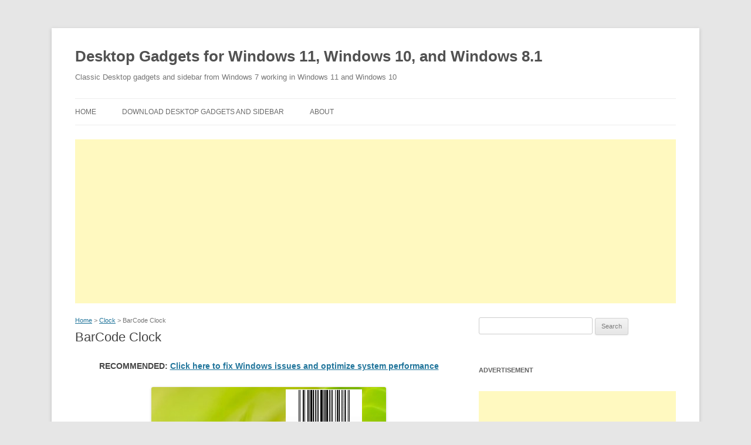

--- FILE ---
content_type: text/html; charset=UTF-8
request_url: https://gadgetsrevived.com/1108/
body_size: 7703
content:
<!DOCTYPE html>
<!--[if IE 7]>
<html class="ie ie7" lang="en-US">
<![endif]-->
<!--[if IE 8]>
<html class="ie ie8" lang="en-US">
<![endif]-->
<!--[if !(IE 7) | !(IE 8)  ]><!-->
<html lang="en-US">
<!--<![endif]-->
<head>
<meta name="google-site-verification" content="FRpiGvss7w0ff_V1slUt7KBTx3Asw9SOffMshJ2en4c" />
<meta charset="UTF-8" />
<meta name="viewport" content="width=device-width" />
<title>BarCode Clock - Desktop Gadgets for Windows 11, Windows 10, and Windows 8.1</title>
<link rel="profile" href="http://gmpg.org/xfn/11" />
<link rel="pingback" href="https://gadgetsrevived.com/xmlrpc.php" />
<!--[if lt IE 9]>
<script src="https://gadgetsrevived.com/wp-content/themes/twentytwelve/js/html5.js" type="text/javascript"></script>
<![endif]-->
<meta name='robots' content='index, follow, max-image-preview:large, max-snippet:-1, max-video-preview:-1' />

	<!-- This site is optimized with the Yoast SEO plugin v16.7 - https://yoast.com/wordpress/plugins/seo/ -->
	<meta name="description" content="BarCode Clock Author: Loke Uei Version: 1.0.0.0 Really cool barcode clock. Made into a Sidebar gadget using code from barcodeart.com." />
	<link rel="canonical" href="https://gadgetsrevived.com/1108/" />
	<meta property="og:locale" content="en_US" />
	<meta property="og:type" content="article" />
	<meta property="og:title" content="BarCode Clock - Desktop Gadgets for Windows 11, Windows 10, and Windows 8.1" />
	<meta property="og:description" content="BarCode Clock Author: Loke Uei Version: 1.0.0.0 Really cool barcode clock. Made into a Sidebar gadget using code from barcodeart.com." />
	<meta property="og:url" content="https://gadgetsrevived.com/1108/" />
	<meta property="og:site_name" content="Desktop Gadgets for Windows 11, Windows 10, and Windows 8.1" />
	<meta property="article:published_time" content="2013-09-26T15:09:54+00:00" />
	<meta property="og:image" content="https://gadgetsrevived.com/wp-content/uploads/barcode-clock-355/barcode-clock2.png" />
	<meta name="twitter:card" content="summary_large_image" />
	<meta name="twitter:label1" content="Written by" />
	<meta name="twitter:data1" content="Gadgeting Gadget" />
	<script type="application/ld+json" class="yoast-schema-graph">{"@context":"https://schema.org","@graph":[{"@type":"WebSite","@id":"https://gadgetsrevived.com/#website","url":"https://gadgetsrevived.com/","name":"Desktop Gadgets for Windows 11, Windows 10, and Windows 8.1","description":"Classic Desktop gadgets and sidebar from Windows 7 working in Windows 11 and Windows 10","publisher":{"@id":"https://gadgetsrevived.com/#/schema/person/90bfee73fe1b939035745521a67f0e12"},"potentialAction":[{"@type":"SearchAction","target":{"@type":"EntryPoint","urlTemplate":"https://gadgetsrevived.com/?s={search_term_string}"},"query-input":"required name=search_term_string"}],"inLanguage":"en-US"},{"@type":"ImageObject","@id":"https://gadgetsrevived.com/1108/#primaryimage","inLanguage":"en-US","url":"https://gadgetsrevived.com/wp-content/uploads/barcode-clock-355/barcode-clock2.png","contentUrl":"https://gadgetsrevived.com/wp-content/uploads/barcode-clock-355/barcode-clock2.png","caption":"BarCode Clock"},{"@type":"WebPage","@id":"https://gadgetsrevived.com/1108/#webpage","url":"https://gadgetsrevived.com/1108/","name":"BarCode Clock - Desktop Gadgets for Windows 11, Windows 10, and Windows 8.1","isPartOf":{"@id":"https://gadgetsrevived.com/#website"},"primaryImageOfPage":{"@id":"https://gadgetsrevived.com/1108/#primaryimage"},"datePublished":"2013-09-26T15:09:54+00:00","dateModified":"2013-09-26T15:09:54+00:00","description":"BarCode Clock Author: Loke Uei Version: 1.0.0.0 Really cool barcode clock. Made into a Sidebar gadget using code from barcodeart.com.","breadcrumb":{"@id":"https://gadgetsrevived.com/1108/#breadcrumb"},"inLanguage":"en-US","potentialAction":[{"@type":"ReadAction","target":["https://gadgetsrevived.com/1108/"]}]},{"@type":"BreadcrumbList","@id":"https://gadgetsrevived.com/1108/#breadcrumb","itemListElement":[{"@type":"ListItem","position":1,"name":"Home","item":"https://gadgetsrevived.com/"},{"@type":"ListItem","position":2,"name":"BarCode Clock"}]},{"@type":"Article","@id":"https://gadgetsrevived.com/1108/#article","isPartOf":{"@id":"https://gadgetsrevived.com/1108/#webpage"},"author":{"@id":"https://gadgetsrevived.com/#/schema/person/90bfee73fe1b939035745521a67f0e12"},"headline":"BarCode Clock","datePublished":"2013-09-26T15:09:54+00:00","dateModified":"2013-09-26T15:09:54+00:00","mainEntityOfPage":{"@id":"https://gadgetsrevived.com/1108/#webpage"},"wordCount":32,"publisher":{"@id":"https://gadgetsrevived.com/#/schema/person/90bfee73fe1b939035745521a67f0e12"},"image":{"@id":"https://gadgetsrevived.com/1108/#primaryimage"},"thumbnailUrl":"https://gadgetsrevived.com/wp-content/uploads/barcode-clock-355/barcode-clock2.png","keywords":["BarCode Clock gadget","desktop gadget","sidebar","windows 8 gadgets","windows 8.1 gadgets"],"articleSection":["Clock"],"inLanguage":"en-US"},{"@type":["Person","Organization"],"@id":"https://gadgetsrevived.com/#/schema/person/90bfee73fe1b939035745521a67f0e12","name":"Gadgeting Gadget","image":{"@type":"ImageObject","@id":"https://gadgetsrevived.com/#personlogo","inLanguage":"en-US","url":"https://gadgetsrevived.com/wp-content/uploads/2013/10/Forward.png","contentUrl":"https://gadgetsrevived.com/wp-content/uploads/2013/10/Forward.png","width":128,"height":128,"caption":"Gadgeting Gadget"},"logo":{"@id":"https://gadgetsrevived.com/#personlogo"},"url":"https://gadgetsrevived.com/author/gadget/"}]}</script>
	<!-- / Yoast SEO plugin. -->


<link rel='dns-prefetch' href='//code.jquery.com' />
<link rel='dns-prefetch' href='//fonts.googleapis.com' />
<link rel='dns-prefetch' href='//s.w.org' />
<link href='https://fonts.gstatic.com' crossorigin rel='preconnect' />
<link rel="alternate" type="application/rss+xml" title="Desktop Gadgets for Windows 11, Windows 10, and Windows 8.1 &raquo; Feed" href="https://gadgetsrevived.com/feed/" />
<link rel="alternate" type="application/rss+xml" title="Desktop Gadgets for Windows 11, Windows 10, and Windows 8.1 &raquo; Comments Feed" href="https://gadgetsrevived.com/comments/feed/" />
		<script type="text/javascript">
			window._wpemojiSettings = {"baseUrl":"https:\/\/s.w.org\/images\/core\/emoji\/13.0.1\/72x72\/","ext":".png","svgUrl":"https:\/\/s.w.org\/images\/core\/emoji\/13.0.1\/svg\/","svgExt":".svg","source":{"concatemoji":"https:\/\/gadgetsrevived.com\/wp-includes\/js\/wp-emoji-release.min.js?ver=5.7.12"}};
			!function(e,a,t){var n,r,o,i=a.createElement("canvas"),p=i.getContext&&i.getContext("2d");function s(e,t){var a=String.fromCharCode;p.clearRect(0,0,i.width,i.height),p.fillText(a.apply(this,e),0,0);e=i.toDataURL();return p.clearRect(0,0,i.width,i.height),p.fillText(a.apply(this,t),0,0),e===i.toDataURL()}function c(e){var t=a.createElement("script");t.src=e,t.defer=t.type="text/javascript",a.getElementsByTagName("head")[0].appendChild(t)}for(o=Array("flag","emoji"),t.supports={everything:!0,everythingExceptFlag:!0},r=0;r<o.length;r++)t.supports[o[r]]=function(e){if(!p||!p.fillText)return!1;switch(p.textBaseline="top",p.font="600 32px Arial",e){case"flag":return s([127987,65039,8205,9895,65039],[127987,65039,8203,9895,65039])?!1:!s([55356,56826,55356,56819],[55356,56826,8203,55356,56819])&&!s([55356,57332,56128,56423,56128,56418,56128,56421,56128,56430,56128,56423,56128,56447],[55356,57332,8203,56128,56423,8203,56128,56418,8203,56128,56421,8203,56128,56430,8203,56128,56423,8203,56128,56447]);case"emoji":return!s([55357,56424,8205,55356,57212],[55357,56424,8203,55356,57212])}return!1}(o[r]),t.supports.everything=t.supports.everything&&t.supports[o[r]],"flag"!==o[r]&&(t.supports.everythingExceptFlag=t.supports.everythingExceptFlag&&t.supports[o[r]]);t.supports.everythingExceptFlag=t.supports.everythingExceptFlag&&!t.supports.flag,t.DOMReady=!1,t.readyCallback=function(){t.DOMReady=!0},t.supports.everything||(n=function(){t.readyCallback()},a.addEventListener?(a.addEventListener("DOMContentLoaded",n,!1),e.addEventListener("load",n,!1)):(e.attachEvent("onload",n),a.attachEvent("onreadystatechange",function(){"complete"===a.readyState&&t.readyCallback()})),(n=t.source||{}).concatemoji?c(n.concatemoji):n.wpemoji&&n.twemoji&&(c(n.twemoji),c(n.wpemoji)))}(window,document,window._wpemojiSettings);
		</script>
		<style type="text/css">
img.wp-smiley,
img.emoji {
	display: inline !important;
	border: none !important;
	box-shadow: none !important;
	height: 1em !important;
	width: 1em !important;
	margin: 0 .07em !important;
	vertical-align: -0.1em !important;
	background: none !important;
	padding: 0 !important;
}
</style>
	<link rel='stylesheet' id='white-css'  href='https://gadgetsrevived.com/wp-content/plugins/always-valid-lightbox/css/white.css?ver=5.7.12' type='text/css' media='all' />
<link rel='stylesheet' id='wp-block-library-css'  href='https://gadgetsrevived.com/wp-includes/css/dist/block-library/style.min.css?ver=5.7.12' type='text/css' media='all' />
<link rel='stylesheet' id='wp-block-library-theme-css'  href='https://gadgetsrevived.com/wp-includes/css/dist/block-library/theme.min.css?ver=5.7.12' type='text/css' media='all' />
<link rel='stylesheet' id='twentytwelve-style-css'  href='https://gadgetsrevived.com/wp-content/themes/twentytwelve-child/style.css?ver=20190507' type='text/css' media='all' />
<link rel='stylesheet' id='twentytwelve-block-style-css'  href='https://gadgetsrevived.com/wp-content/themes/twentytwelve/css/blocks.css?ver=20190406' type='text/css' media='all' />
<!--[if lt IE 9]>
<link rel='stylesheet' id='twentytwelve-ie-css'  href='https://gadgetsrevived.com/wp-content/themes/twentytwelve/css/ie.css?ver=20150214' type='text/css' media='all' />
<![endif]-->
<script type='text/javascript' src='http://code.jquery.com/jquery-1.7.2.min.js?ver=5.7.12' id='jquery-js'></script>
<link rel="EditURI" type="application/rsd+xml" title="RSD" href="https://gadgetsrevived.com/xmlrpc.php?rsd" />
<link rel="wlwmanifest" type="application/wlwmanifest+xml" href="https://gadgetsrevived.com/wp-includes/wlwmanifest.xml" /> 
<link rel='shortlink' href='https://gadgetsrevived.com/?p=1108' />
<link rel="alternate" type="application/json+oembed" href="https://gadgetsrevived.com/wp-json/oembed/1.0/embed?url=https%3A%2F%2Fgadgetsrevived.com%2F1108%2F" />
<link rel="alternate" type="text/xml+oembed" href="https://gadgetsrevived.com/wp-json/oembed/1.0/embed?url=https%3A%2F%2Fgadgetsrevived.com%2F1108%2F&#038;format=xml" />
<!-- <script src="https://gadgetsrevived.com/wp-content/themes/twentytwelve-child/scripts.js" type="text/javascript"></script> -->
<script async src="https://pagead2.googlesyndication.com/pagead/js/adsbygoogle.js?client=ca-pub-8660790925544760" crossorigin="anonymous"></script>
</head>

<body class="post-template-default single single-post postid-1108 single-format-standard wp-embed-responsive single-author">
<div id="page" class="hfeed site">
	<header id="masthead" class="site-header" role="banner">
					<p class="site-title"><a href="https://gadgetsrevived.com/" title="Desktop Gadgets for Windows 11, Windows 10, and Windows 8.1" rel="home">Desktop Gadgets for Windows 11, Windows 10, and Windows 8.1</a></p>
			<p class="site-description">Classic Desktop gadgets and sidebar from Windows 7 working in Windows 11 and Windows 10</p>
				<nav id="site-navigation" class="main-navigation" role="navigation">
			<h3 class="menu-toggle">Menu</h3>
			<a class="assistive-text" href="#content" title="Skip to content">Skip to content</a>
			<div class="menu-menu-1-container"><ul id="menu-menu-1" class="nav-menu"><li id="menu-item-4" class="menu-item menu-item-type-custom menu-item-object-custom menu-item-home menu-item-4"><a href="https://gadgetsrevived.com/">Home</a></li>
<li id="menu-item-3059" class="menu-item menu-item-type-post_type menu-item-object-page menu-item-3059"><a href="https://gadgetsrevived.com/download-sidebar/">Download Desktop Gadgets and Sidebar</a></li>
<li id="menu-item-3058" class="menu-item menu-item-type-post_type menu-item-object-page menu-item-3058"><a href="https://gadgetsrevived.com/about/">About</a></li>
</ul></div>		</nav><!-- #site-navigation -->

	
			</header><!-- #masthead -->
	
<script async src="https://pagead2.googlesyndication.com/pagead/js/adsbygoogle.js?client=ca-pub-8660790925544760" crossorigin="anonymous"></script>
<!-- gadgets-revived-header-adaptive -->
<ins class="adsbygoogle"
     style="display:block"
     data-ad-client="ca-pub-8660790925544760"
     data-ad-slot="1666385711"
     data-ad-format="auto"
     data-full-width-responsive="true"></ins>
<script>
     (adsbygoogle = window.adsbygoogle || []).push({});
</script>
	

	<div id="main" class="wrapper">

	<div id="primary" class="site-content">
		<div id="content" role="main">

			
				
	<article id="post-1108" class="post-1108 post type-post status-publish format-standard hentry category-clock tag-barcode-clock-gadget-580 tag-desktop-gadget tag-sidebar tag-windows-8-gadgets tag-windows-8-1-gadgets">
				
					
		
		<header class="entry-header">
									<div id="postpath">
				<a title="Desktop Gadgets for Windows 11, Windows 10, and Windows 8.1" href="https://gadgetsrevived.com/">Home</a>
				&gt; <a href="https://gadgetsrevived.com/category/clock/" rel="category tag">Clock</a>				&gt; BarCode Clock			</div>				
			<h1 class="entry-title">BarCode Clock</h1>
					</header><!-- .entry-header -->

				<div class="entry-content">
			<!--noindex--><script type="text/javascript">document.write('<p style="text-align:center; font-weight:bold">RECOMMENDED: <a rel="noopener norefferer nofollow " target="_blank" href="https://gadgetsrevived.com/nav.php?go=locf">Click here to fix Windows issues and optimize system performance</a></p>');</script><!--/noindex--><p><a href="https://gadgetsrevived.com/wp-content/uploads/barcode-clock-355/barcode-clock2.png" data-lightbox="true" > <img class="size-full aligncenter" alt="" src="https://gadgetsrevived.com/wp-content/uploads/barcode-clock-355/barcode-clock2.png" /> </a>BarCode Clock<br />
Author: Loke Uei<br />
Version: 1.0.0.0<br />
Really cool barcode clock. Made into a Sidebar gadget using code from barcodeart.com.<br />
<div style="margin:0 auto;display:block;width:356px;height:280px;padding:30px 0 30px 0;">
<script async src="https://pagead2.googlesyndication.com/pagead/js/adsbygoogle.js?client=ca-pub-8660790925544760"
     crossorigin="anonymous"></script>
<!-- GadgetsRevided336x280AfterMore -->
<ins class="adsbygoogle"
     style="display:inline-block;width:336px;height:280px"
     data-ad-client="ca-pub-8660790925544760"
     data-ad-slot="9838564679"></ins>
<script>
     (adsbygoogle = window.adsbygoogle || []).push({});
</script>
</div><span id="more-1108"></span><p>Download the BarCode Clock gadget: <a class="download-link" href="https://gadgetsrevived.com/wp-content/uploads/barcode-clock-355/barcode-clock2.gadget">Download</a></p></p>
<!--noindex--><script type="text/javascript">document.write('<p style="text-align:center; font-weight:bold">RECOMMENDED: <a rel="noopener norefferer nofollow " target="_blank" href="https://gadgetsrevived.com/nav.php?go=locf">Click here to fix Windows issues and optimize system performance</a></p>');</script><!--/noindex-->					</div><!-- .entry-content -->
				
					<div class="relatedposts">
			<h2 style="margin:0;padding: 18px 0px 18px 0px;!important">Related Articles:</h2>
									
							<ul>
							
						
								<li><a rel="bookmark" href="https://gadgetsrevived.com/1078/">AGS LED Clock</a></li>

							
								<li><a rel="bookmark" href="https://gadgetsrevived.com/1177/">Clocktopia</a></li>

							
								<li><a rel="bookmark" href="https://gadgetsrevived.com/1273/">Electric Guitar Clock</a></li>

							
								<li><a rel="bookmark" href="https://gadgetsrevived.com/1369/">Love Clock</a></li>

							
								<li><a rel="bookmark" href="https://gadgetsrevived.com/1465/">Retro Clocks</a></li>

													
							</ul>
							
									</div>		
				
		
		<footer class="entry-meta">
												
					
		</footer><!-- .entry-meta -->
	</article><!-- #post -->

				<nav class="nav-single">
					<h3 class="assistive-text">Post navigation</h3>
					<span class="nav-previous"></span>
					<span class="nav-next"><a href="https://gadgetsrevived.com/3130/" rel="next">Indexer Status gadget <span class="meta-nav">&rarr;</span></a></span>
				</nav><!-- .nav-single -->

				
<div id="comments" class="comments-area">

	
	
	
</div><!-- #comments .comments-area -->
			
		</div><!-- #content -->
	</div><!-- #primary -->


			<div id="secondary" class="widget-area" role="complementary">
			<aside id="search-2" class="widget widget_search"><form role="search" method="get" id="searchform" class="searchform" action="https://gadgetsrevived.com/">
				<div>
					<label class="screen-reader-text" for="s">Search for:</label>
					<input type="text" value="" name="s" id="s" />
					<input type="submit" id="searchsubmit" value="Search" />
				</div>
			</form></aside><aside id="text-2" class="widget widget_text"><h3 class="widget-title">Advertisement</h3>			<div class="textwidget"><script async src="https://pagead2.googlesyndication.com/pagead/js/adsbygoogle.js?client=ca-pub-8660790925544760"
     crossorigin="anonymous"></script>
<!-- GadgetsRevived336x280Sidebar -->
<ins class="adsbygoogle"
     style="display:inline-block;width:336px;height:280px"
     data-ad-client="ca-pub-8660790925544760"
     data-ad-slot="2315297877"></ins>
<script>
     (adsbygoogle = window.adsbygoogle || []).push({});
</script></div>
		</aside><aside id="categories-3" class="widget widget_categories"><h3 class="widget-title">Categories</h3><form action="https://gadgetsrevived.com" method="get"><label class="screen-reader-text" for="cat">Categories</label><select  name='cat' id='cat' class='postform' >
	<option value='-1'>Select Category</option>
	<option class="level-0" value="17">Battery&nbsp;&nbsp;(17)</option>
	<option class="level-0" value="18">Calculator&nbsp;&nbsp;(13)</option>
	<option class="level-0" value="19">Calendar&nbsp;&nbsp;(25)</option>
	<option class="level-0" value="20">Christmas&nbsp;&nbsp;(10)</option>
	<option class="level-0" value="21">Clock&nbsp;&nbsp;(203)</option>
	<option class="level-0" value="22">Counters and Timers&nbsp;&nbsp;(20)</option>
	<option class="level-0" value="1">Fun and games&nbsp;&nbsp;(160)</option>
	<option class="level-0" value="15">Mail and IM&nbsp;&nbsp;(25)</option>
	<option class="level-0" value="23">Multimedia&nbsp;&nbsp;(32)</option>
	<option class="level-0" value="24">Network&nbsp;&nbsp;(26)</option>
	<option class="level-0" value="16">News and feeds&nbsp;&nbsp;(74)</option>
	<option class="level-0" value="25">Radio, TV, Music&nbsp;&nbsp;(82)</option>
	<option class="level-0" value="26">Recycle Bin&nbsp;&nbsp;(18)</option>
	<option class="level-0" value="27">Search&nbsp;&nbsp;(12)</option>
	<option class="level-0" value="28">Slideshow&nbsp;&nbsp;(16)</option>
	<option class="level-0" value="29">System Information&nbsp;&nbsp;(134)</option>
	<option class="level-0" value="30">System Tools&nbsp;&nbsp;(36)</option>
	<option class="level-0" value="31">Utility&nbsp;&nbsp;(60)</option>
	<option class="level-0" value="32">Weather&nbsp;&nbsp;(18)</option>
</select>
</form>
<script type="text/javascript">
/* <![CDATA[ */
(function() {
	var dropdown = document.getElementById( "cat" );
	function onCatChange() {
		if ( dropdown.options[ dropdown.selectedIndex ].value > 0 ) {
			dropdown.parentNode.submit();
		}
	}
	dropdown.onchange = onCatChange;
})();
/* ]]> */
</script>

			</aside><aside id="custom_html-2" class="widget_text widget widget_custom_html"><h3 class="widget-title">Advertisement</h3><div class="textwidget custom-html-widget"><a href="https://gadgetsrevived.com/nav.php?go=locf">FixMyPC is a powerful easy-to-use cleanup &amp; repair tool for your PC. It will pinpoint error causes and improve PC stability.
<img class="aligncenter size-full wp-image-25590" src="https://gadgetsrevived.com/wp-content/uploads/2019/07/twb-sidebar.png" alt="Twb Sidebar" width="310" height="165" /></a></div></aside><aside id="tag_cloud-2" class="widget widget_tag_cloud"><h3 class="widget-title">Tags</h3><div class="tagcloud"><ul class='wp-tag-cloud' role='list'>
	<li><a href="https://gadgetsrevived.com/tag/-blister-ram-gadget-183/" class="tag-cloud-link tag-link-774 tag-link-position-1" style="font-size: 8pt;" aria-label="(Blister)RAM gadget (1 item)">(Blister)RAM gadget</a></li>
	<li><a href="https://gadgetsrevived.com/tag/5-in-1-nz-news-rss-feed-gadget-961/" class="tag-cloud-link tag-link-260 tag-link-position-2" style="font-size: 8pt;" aria-label="5-in-1 NZ News RSS Feed gadget (1 item)">5-in-1 NZ News RSS Feed gadget</a></li>
	<li><a href="https://gadgetsrevived.com/tag/05.-onedrive-gadget-440/" class="tag-cloud-link tag-link-777 tag-link-position-3" style="font-size: 8pt;" aria-label="05. Onedrive gadget (1 item)">05. Onedrive gadget</a></li>
	<li><a href="https://gadgetsrevived.com/tag/07.-stats-gadget-434/" class="tag-cloud-link tag-link-778 tag-link-position-4" style="font-size: 8pt;" aria-label="07. Stats gadget (1 item)">07. Stats gadget</a></li>
	<li><a href="https://gadgetsrevived.com/tag/average-usage-gadget-813/" class="tag-cloud-link tag-link-771 tag-link-position-5" style="font-size: 8pt;" aria-label="Average Usage gadget (1 item)">Average Usage gadget</a></li>
	<li><a href="https://gadgetsrevived.com/tag/average-usage-gadget-561/" class="tag-cloud-link tag-link-772 tag-link-position-6" style="font-size: 8pt;" aria-label="Average Usage gadget (1 item)">Average Usage gadget</a></li>
	<li><a href="https://gadgetsrevived.com/tag/black-glass-cpu-meter-gadget-429/" class="tag-cloud-link tag-link-773 tag-link-position-7" style="font-size: 8pt;" aria-label="Black Glass CPU Meter gadget (1 item)">Black Glass CPU Meter gadget</a></li>
	<li><a href="https://gadgetsrevived.com/tag/blue-cpu-meter-gadget-702/" class="tag-cloud-link tag-link-775 tag-link-position-8" style="font-size: 8pt;" aria-label="Blue CPU Meter gadget (1 item)">Blue CPU Meter gadget</a></li>
	<li><a href="https://gadgetsrevived.com/tag/calendar-gadget-430/" class="tag-cloud-link tag-link-322 tag-link-position-9" style="font-size: 8.9368029739777pt;" aria-label="Calendar gadget (2 items)">Calendar gadget</a></li>
	<li><a href="https://gadgetsrevived.com/tag/clear-clock-gadget-421/" class="tag-cloud-link tag-link-781 tag-link-position-10" style="font-size: 8pt;" aria-label="Clear Clock gadget (1 item)">Clear Clock gadget</a></li>
	<li><a href="https://gadgetsrevived.com/tag/desktop-alarm-gadget-126/" class="tag-cloud-link tag-link-517 tag-link-position-11" style="font-size: 8pt;" aria-label="Desktop Alarm gadget (1 item)">Desktop Alarm gadget</a></li>
	<li><a href="https://gadgetsrevived.com/tag/desktop-gadget/" class="tag-cloud-link tag-link-9 tag-link-position-12" style="font-size: 22pt;" aria-label="desktop gadget (981 items)">desktop gadget</a></li>
	<li><a href="https://gadgetsrevived.com/tag/microsoft-office-2007-tip-of-the-day-gadget-714/" class="tag-cloud-link tag-link-261 tag-link-position-13" style="font-size: 8pt;" aria-label="Microsoft Office 2007 Tip Of the Day gadget (1 item)">Microsoft Office 2007 Tip Of the Day gadget</a></li>
	<li><a href="https://gadgetsrevived.com/tag/news.com.au-rss-reader-gadget-798/" class="tag-cloud-link tag-link-257 tag-link-position-14" style="font-size: 8pt;" aria-label="NEWS.com.au RSS Reader gadget (1 item)">NEWS.com.au RSS Reader gadget</a></li>
	<li><a href="https://gadgetsrevived.com/tag/nfl-scoreboard-gadget-89/" class="tag-cloud-link tag-link-258 tag-link-position-15" style="font-size: 8pt;" aria-label="NFL Scoreboard gadget (1 item)">NFL Scoreboard gadget</a></li>
	<li><a href="https://gadgetsrevived.com/tag/npr-player-gadget-252/" class="tag-cloud-link tag-link-259 tag-link-position-16" style="font-size: 8pt;" aria-label="NPR Player gadget (1 item)">NPR Player gadget</a></li>
	<li><a href="https://gadgetsrevived.com/tag/oil-price-monitor-gadget-135/" class="tag-cloud-link tag-link-262 tag-link-position-17" style="font-size: 8pt;" aria-label="Oil Price Monitor gadget (1 item)">Oil Price Monitor gadget</a></li>
	<li><a href="https://gadgetsrevived.com/tag/photobug-gadget-47/" class="tag-cloud-link tag-link-264 tag-link-position-18" style="font-size: 8pt;" aria-label="PhotoBug® gadget (1 item)">PhotoBug® gadget</a></li>
	<li><a href="https://gadgetsrevived.com/tag/poandpo-rss-gadget-78/" class="tag-cloud-link tag-link-265 tag-link-position-19" style="font-size: 8pt;" aria-label="poandpo RSS gadget (1 item)">poandpo RSS gadget</a></li>
	<li><a href="https://gadgetsrevived.com/tag/professional-golf-association-leaderboard-gadget-588/" class="tag-cloud-link tag-link-263 tag-link-position-20" style="font-size: 8pt;" aria-label="Professional Golf Association Leaderboard gadget (1 item)">Professional Golf Association Leaderboard gadget</a></li>
	<li><a href="https://gadgetsrevived.com/tag/pro-weather-gadget-817/" class="tag-cloud-link tag-link-266 tag-link-position-21" style="font-size: 8pt;" aria-label="Pro Weather gadget (1 item)">Pro Weather gadget</a></li>
	<li><a href="https://gadgetsrevived.com/tag/qld-weather-gadget-660/" class="tag-cloud-link tag-link-267 tag-link-position-22" style="font-size: 8pt;" aria-label="QLD Weather gadget (1 item)">QLD Weather gadget</a></li>
	<li><a href="https://gadgetsrevived.com/tag/quran-gadget-gadget-130/" class="tag-cloud-link tag-link-268 tag-link-position-23" style="font-size: 8pt;" aria-label="Quran Gadget gadget (1 item)">Quran Gadget gadget</a></li>
	<li><a href="https://gadgetsrevived.com/tag/rss-reader-gadget-384/" class="tag-cloud-link tag-link-270 tag-link-position-24" style="font-size: 8pt;" aria-label="RSS Reader gadget (1 item)">RSS Reader gadget</a></li>
	<li><a href="https://gadgetsrevived.com/tag/rss-to-speech-gadget-821/" class="tag-cloud-link tag-link-269 tag-link-position-25" style="font-size: 8pt;" aria-label="RSS To Speech gadget (1 item)">RSS To Speech gadget</a></li>
	<li><a href="https://gadgetsrevived.com/tag/seven-editions-clock-3-gadget-202/" class="tag-cloud-link tag-link-513 tag-link-position-26" style="font-size: 8pt;" aria-label="Seven Editions Clock 3 gadget (1 item)">Seven Editions Clock 3 gadget</a></li>
	<li><a href="https://gadgetsrevived.com/tag/seven-editions-clock-gadget-706/" class="tag-cloud-link tag-link-514 tag-link-position-27" style="font-size: 8pt;" aria-label="Seven Editions Clock gadget (1 item)">Seven Editions Clock gadget</a></li>
	<li><a href="https://gadgetsrevived.com/tag/sf-clock-2-gadget-670/" class="tag-cloud-link tag-link-516 tag-link-position-28" style="font-size: 8pt;" aria-label="SF Clock 2 gadget (1 item)">SF Clock 2 gadget</a></li>
	<li><a href="https://gadgetsrevived.com/tag/sf-w7-logo-clock-gadget-256/" class="tag-cloud-link tag-link-515 tag-link-position-29" style="font-size: 8pt;" aria-label="SF W7 Logo Clock gadget (1 item)">SF W7 Logo Clock gadget</a></li>
	<li><a href="https://gadgetsrevived.com/tag/sidebar/" class="tag-cloud-link tag-link-10 tag-link-position-30" style="font-size: 22pt;" aria-label="sidebar (981 items)">sidebar</a></li>
	<li><a href="https://gadgetsrevived.com/tag/simple-date-gadget-210/" class="tag-cloud-link tag-link-519 tag-link-position-31" style="font-size: 8pt;" aria-label="Simple Date gadget (1 item)">Simple Date gadget</a></li>
	<li><a href="https://gadgetsrevived.com/tag/simples-clock-gadget-468/" class="tag-cloud-link tag-link-518 tag-link-position-32" style="font-size: 8pt;" aria-label="SimpleS Clock gadget (1 item)">SimpleS Clock gadget</a></li>
	<li><a href="https://gadgetsrevived.com/tag/skyhawk-at-gadget-997/" class="tag-cloud-link tag-link-522 tag-link-position-33" style="font-size: 8pt;" aria-label="Skyhawk AT gadget (1 item)">Skyhawk AT gadget</a></li>
	<li><a href="https://gadgetsrevived.com/tag/sonarclock-gadget-129/" class="tag-cloud-link tag-link-523 tag-link-position-34" style="font-size: 8pt;" aria-label="SonarClock gadget (1 item)">SonarClock gadget</a></li>
	<li><a href="https://gadgetsrevived.com/tag/space-clock--blue--gadget-485/" class="tag-cloud-link tag-link-524 tag-link-position-35" style="font-size: 8pt;" aria-label="Space Clock (Blue) gadget (1 item)">Space Clock (Blue) gadget</a></li>
	<li><a href="https://gadgetsrevived.com/tag/space-clock--green--gadget-859/" class="tag-cloud-link tag-link-525 tag-link-position-36" style="font-size: 8pt;" aria-label="Space Clock (Green) gadget (1 item)">Space Clock (Green) gadget</a></li>
	<li><a href="https://gadgetsrevived.com/tag/ux-atv-meter-gadget-919/" class="tag-cloud-link tag-link-770 tag-link-position-37" style="font-size: 8pt;" aria-label="UX ATV Meter gadget (1 item)">UX ATV Meter gadget</a></li>
	<li><a href="https://gadgetsrevived.com/tag/ux-blue-meter-gadget-232/" class="tag-cloud-link tag-link-776 tag-link-position-38" style="font-size: 8pt;" aria-label="UX Blue Meter gadget (1 item)">UX Blue Meter gadget</a></li>
	<li><a href="https://gadgetsrevived.com/tag/wes-black-and-brown-skagen-gadget-869/" class="tag-cloud-link tag-link-521 tag-link-position-39" style="font-size: 8pt;" aria-label="Wes&#039; Black and Brown Skagen gadget (1 item)">Wes&#039; Black and Brown Skagen gadget</a></li>
	<li><a href="https://gadgetsrevived.com/tag/wes-black-skagen-gadget-994/" class="tag-cloud-link tag-link-520 tag-link-position-40" style="font-size: 8pt;" aria-label="Wes&#039; Black Skagen gadget (1 item)">Wes&#039; Black Skagen gadget</a></li>
	<li><a href="https://gadgetsrevived.com/tag/windows-8-gadgets/" class="tag-cloud-link tag-link-11 tag-link-position-41" style="font-size: 22pt;" aria-label="windows 8 gadgets (981 items)">windows 8 gadgets</a></li>
	<li><a href="https://gadgetsrevived.com/tag/windows-8-1-gadgets/" class="tag-cloud-link tag-link-12 tag-link-position-42" style="font-size: 22pt;" aria-label="windows 8.1 gadgets (981 items)">windows 8.1 gadgets</a></li>
	<li><a href="https://gadgetsrevived.com/tag/antique-cpu-2-gadget-7/" class="tag-cloud-link tag-link-769 tag-link-position-43" style="font-size: 8pt;" aria-label=" Antique CPU 2 gadget (1 item)"> Antique CPU 2 gadget</a></li>
	<li><a href="https://gadgetsrevived.com/tag/classic-black-cpu-gadget-563/" class="tag-cloud-link tag-link-779 tag-link-position-44" style="font-size: 8pt;" aria-label=" Classic Black CPU gadget (1 item)"> Classic Black CPU gadget</a></li>
	<li><a href="https://gadgetsrevived.com/tag/classic-white-cpu-gadget-547/" class="tag-cloud-link tag-link-780 tag-link-position-45" style="font-size: 8pt;" aria-label=" Classic White CPU gadget (1 item)"> Classic White CPU gadget</a></li>
</ul>
</div>
</aside>		</div><!-- #secondary -->
			
	</div><!-- #main .wrapper -->
	<footer id="colophon" role="contentinfo">
	<div>
			</div>
	</footer><!-- #colophon -->
</div><!-- #page -->

<script type='text/javascript' src='https://gadgetsrevived.com/wp-content/plugins/always-valid-lightbox/js/lightbox.js?ver=5.7.12' id='always_valid_lightbox-js'></script>
<script type='text/javascript' src='https://gadgetsrevived.com/wp-content/themes/twentytwelve/js/navigation.js?ver=20141205' id='twentytwelve-navigation-js'></script>
<script type='text/javascript' src='https://gadgetsrevived.com/wp-includes/js/wp-embed.min.js?ver=5.7.12' id='wp-embed-js'></script>
<!-- Google tag (gtag.js) -->
<script async src="https://www.googletagmanager.com/gtag/js?id=G-CNDQFHZTG8"></script>
<script>
  window.dataLayer = window.dataLayer || [];
  function gtag(){dataLayer.push(arguments);}
  gtag('js', new Date());

  gtag('config', 'G-CNDQFHZTG8');
</script>
</body>
</html>

<!-- Dynamic page generated in 0.122 seconds. -->
<!-- Cached page generated by WP-Super-Cache on 2025-04-10 20:14:59 -->

<!-- super cache -->

--- FILE ---
content_type: text/html; charset=utf-8
request_url: https://www.google.com/recaptcha/api2/aframe
body_size: 267
content:
<!DOCTYPE HTML><html><head><meta http-equiv="content-type" content="text/html; charset=UTF-8"></head><body><script nonce="A_n3uAxauiF3UvBEHWzpSg">/** Anti-fraud and anti-abuse applications only. See google.com/recaptcha */ try{var clients={'sodar':'https://pagead2.googlesyndication.com/pagead/sodar?'};window.addEventListener("message",function(a){try{if(a.source===window.parent){var b=JSON.parse(a.data);var c=clients[b['id']];if(c){var d=document.createElement('img');d.src=c+b['params']+'&rc='+(localStorage.getItem("rc::a")?sessionStorage.getItem("rc::b"):"");window.document.body.appendChild(d);sessionStorage.setItem("rc::e",parseInt(sessionStorage.getItem("rc::e")||0)+1);localStorage.setItem("rc::h",'1768988934076');}}}catch(b){}});window.parent.postMessage("_grecaptcha_ready", "*");}catch(b){}</script></body></html>

--- FILE ---
content_type: text/css
request_url: https://gadgetsrevived.com/wp-content/themes/twentytwelve-child/style.css?ver=20190507
body_size: 2085
content:
/*
 Theme Name:     Twenty Twelve Child
 Theme URI:      http://example.com/twentytwelve-child/
 Description:    Twenty Thirteen Child Theme
 Author:         Winreview.ru
 Author URI:     http://example.com
 Template:       twentytwelve
 Version:        1.0.0
*/

/* =Imports styles from the parent theme
-------------------------------------------------------------- */
@import url('../twentytwelve/style.css');

body {
	font-family: Verdana, Arial, sans-serif !important;
}

body.custom-font-enabled {
	font-family: Verdana, Arial, sans-serif !important;
}

.entry-content a:visited, .comment-content a:visited {
color: #21759B !important;
}


.comments-area article header cite, .comments-area article header time {
	margin-left: 0 !important;
}
.comments-area article header {
	margin-bottom:0 !important;
}

.comment-content {
	background-color: rgb(237, 237, 237) !important;
}

.relatedposts ul, .relatedposts ol {
	list-style: square outside none;
    margin: 0px 0px 18px 0px;
	line-height: 2;
}

.site {
	max-width: 1024px !important;
}

/*.site-content {
	width: 728px  !important;
}
.widget-area {
	width: 272px  !important;
}*/

.site-content {
	width: 660px  !important;
}
.widget-area {
	width: 336px  !important;
}

#footerlistleft, #footerlistright
{
	display:block;
	width:480px;
	float:left;
}

#footerlistleft ul, #footerlistright ul {
	list-style: square outside none;
	line-height: 2;
}
#postpath {
	margin:0px 0px 10px 0px;
	color: #757575;
	font-size:80%;
}

img.thumbnail {
    background: none repeat scroll 0% 0% transparent;
    border: medium none;
	padding: 3px;
	margin: 5px 15px 15px 0px;
}

.entry-header  h1 {
	clear:none !important;
}
h2.site-copyrighs {
font-weight: normal;
font-size: 0.728571rem !important;
line-height: 1.84615;
color: #757575;
}

#headleft {
	float:left;
	width:50%;
}

.main-navigation
{
	clear:both !important;
}
#ffacebook
{
	width:350px;
	float:right;
	
	font-weight: normal;
	font-size: 0.828571rem !important;
	line-height: 1.84615;
	color: #757575;	
}

#fbtable, #fbtable table, #fbtable tbody, #fbtable td 
{
	border:0px !important;
	background:none !important;
	padding: 2px !important;
	vertical-align: middle !important;	
	color:#333  !important;	
}
.likes{
	width:400px !important;	
	border:0;
	padding:0;
	border-collapse:collapse;
}
.likes, .likes tbody, .likes  td 
{
	border:0px !important;
	background:none !important;
	padding:0;
}

/* http://www.cssbuttongenerator.com/ */
.dwn2 {
	-webkit-box-shadow:rgba(0,0,0,0.98) 0 1px 0 0;
	-moz-box-shadow:rgba(0,0,0,0.98) 0 1px 0 0;
	box-shadow:rgba(0,0,0,0.98) 0 1px 0 0;
	background-color:#EEE;
	border-radius:0.5;
	-webkit-border-radius:0.5;
	-moz-border-radius:0.5;
	border:1px solid #999;
	color:#666;
	font-family:'Lucida Grande',Tahoma,Verdana,Arial,Sans-serif;
	font-size:11px;
	font-weight:700;
	padding:2px 6px;
	height:28px
}
.dwn {
	-moz-box-shadow:inset 0px 1px 0px 0px #f0f0f0;
	-webkit-box-shadow:inset 0px 1px 0px 0px #f0f0f0;
	box-shadow:inset 0px 1px 0px 0px #f0f0f0;
	background:-webkit-gradient( linear, left top, left bottom, color-stop(0.05, #e3e5e6), color-stop(1, #adadad) );
	background:-moz-linear-gradient( center top, #e3e5e6 5%, #adadad 100% );
	filter:progid:DXImageTransform.Microsoft.gradient(startColorstr='#e3e5e6', endColorstr='#adadad');
	background-color:#e3e5e6;
	-webkit-border-top-left-radius:0px;
	-moz-border-radius-topleft:0px;
	border-top-left-radius:0px;
	-webkit-border-top-right-radius:0px;
	-moz-border-radius-topright:0px;
	border-top-right-radius:0px;
	-webkit-border-bottom-right-radius:0px;
	-moz-border-radius-bottomright:0px;
	border-bottom-right-radius:0px;
	-webkit-border-bottom-left-radius:0px;
	-moz-border-radius-bottomleft:0px;
	border-bottom-left-radius:0px;
	text-indent:0;
	border:1px solid #737373;
	display:inline-block;
	color:#ffffff;
	font-family:Arial;
	font-size:15px;
	font-weight:bold;
	font-style:normal;
	height:23px;
	line-height:23px;
	width:100px;
	text-decoration:none;
	text-align:center;
	text-shadow:1px 1px 0px #616161;
}
.dwn:hover {
	background:-webkit-gradient( linear, left top, left bottom, color-stop(0.05, #adadad), color-stop(1, #e3e5e6) );
	background:-moz-linear-gradient( center top, #adadad 5%, #e3e5e6 100% );
	filter:progid:DXImageTransform.Microsoft.gradient(startColorstr='#adadad', endColorstr='#e3e5e6');
	background-color:#adadad;
}.dwn:active {
	position:relative;
	top:1px;
}
.dwn:visited {
	color:#ffffff !important;
}

.downloadsidebar{
font-size: inherit  !important;
border: none !important;
line-height: 2;
margin: 0 !important;
padding:0 !important;
width: 90% !important;
}

.downloadsidebar tr, .downloadsidebar  td{
border: none !important;
margin: 0 !important;
padding:0 !important;
vertical-align: middle !important;
}
.downloadsidebar .firstcol {
	width:320px !important;
}
.downloadsidebar img {
	border:0px !important;
	box-shadow: none  !important; 
}


.downloadgadgets {
font-size: inherit  !important;
border: none !important;
line-height: 2;
margin: 0 !important;
padding:0 !important;
text-align: center !important;
border-collapse:separate;
border-spacing:20px;
width: 780px  !important;
}

.downloadgadgets tr, .downloadgadgets  td {
border: none !important;
margin: 0 !important;
padding:0 !important;
vertical-align: middle !important;
text-align: center !important;
}
.downloadgadgets  td {
box-shadow: inset 0 0 15px rgba(0,0,0,0.1),inset 0 0 0 1px rgba(0,0,0,0.05) !important;
background: #eee !important;
width: 175px;
height: 175px;
overflow: hidden;
text-overflow: ellipsis;
}
.downloadgadgets img {
border:0px !important;
box-shadow: none  !important; 
}

.downloadgadgets p {
border: none !important;
margin: 0 !important;
padding:0 !important;
}

.downloadgadgets a, .downloadgadgets a:visited {
color: #444  !important;
text-decoration:none !important;
font-weight: bold;
}

.downloadgadgets a:hover {
color: #444  !important;
text-decoration:underline !important;
font-weight: bold;
}


a.download-link:link, a.download-link:visited {
  background-color: #7f007f;
  color: white !important;
  border: 2px solid #7f007f;
  padding: 10px 20px;
  text-align: center;
  text-decoration: none;
  display: inline-block;
}

a.download-link:hover, a.download-link:active {
  background-color: red !important;
  border: 2px solid #7f007f !important;
  color: white !important;
}


/* Header */
.site-header {
	padding: 24px 0;
	padding: 1.714285714rem 0;
}
.site-header p {
	text-align: center;
}

.site-header p a {
	color: #515151;
	display: inline-block;
	text-decoration: none;
}
.site-header p a:hover {
	color: #21759b;
}
.site-header p.site-title {
	font-size: 24px;
	font-size: 1.714285714rem;
	font-weight: bold;
	line-height: 1.285714286;
	margin-bottom: 14px;
	margin-bottom: 1rem;
}
.site-header p.site-description  {
	font-weight: normal;
	font-size: 13px;
	font-size: 0.928571429rem;
	line-height: 1.846153846;
	color: #757575 !important;
}

@media screen and (min-width: 600px) {
	.site-header p {
		text-align: left;
	}
	
    .site-header p.site-title {
		font-size: 26px;
		font-size: 1.857142857rem;
		line-height: 1.846153846;
		margin-bottom: 0;
	}
}
